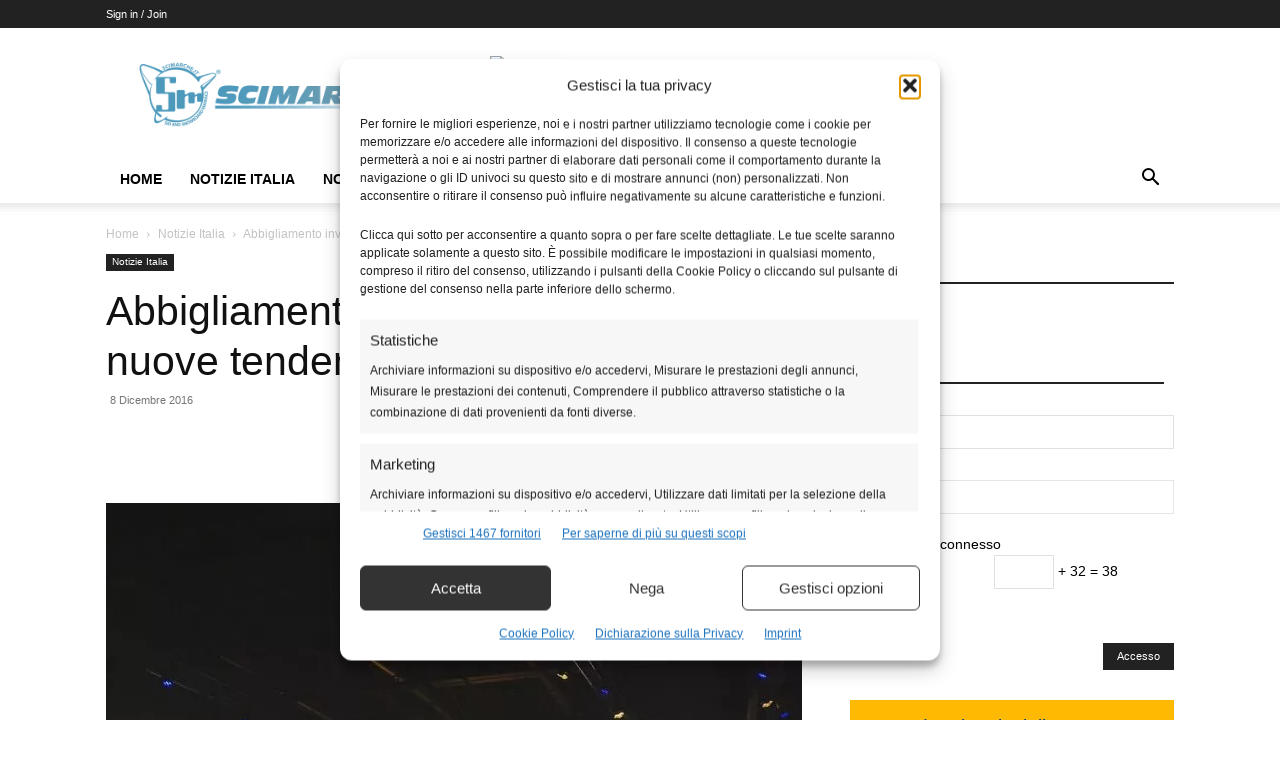

--- FILE ---
content_type: text/css
request_url: https://www.scimarche.it/wp-content/cache/min/1/wp-content/plugins/bookingcom-text2links/css/bdotcom_ttl_public.css?ver=1761403986
body_size: -42
content:
.ui-tooltip{background:#003580;position:absolute;z-index:9999;padding:5px 10px;color:#fff;font:normal 11px "Arial",Sans-Serif}